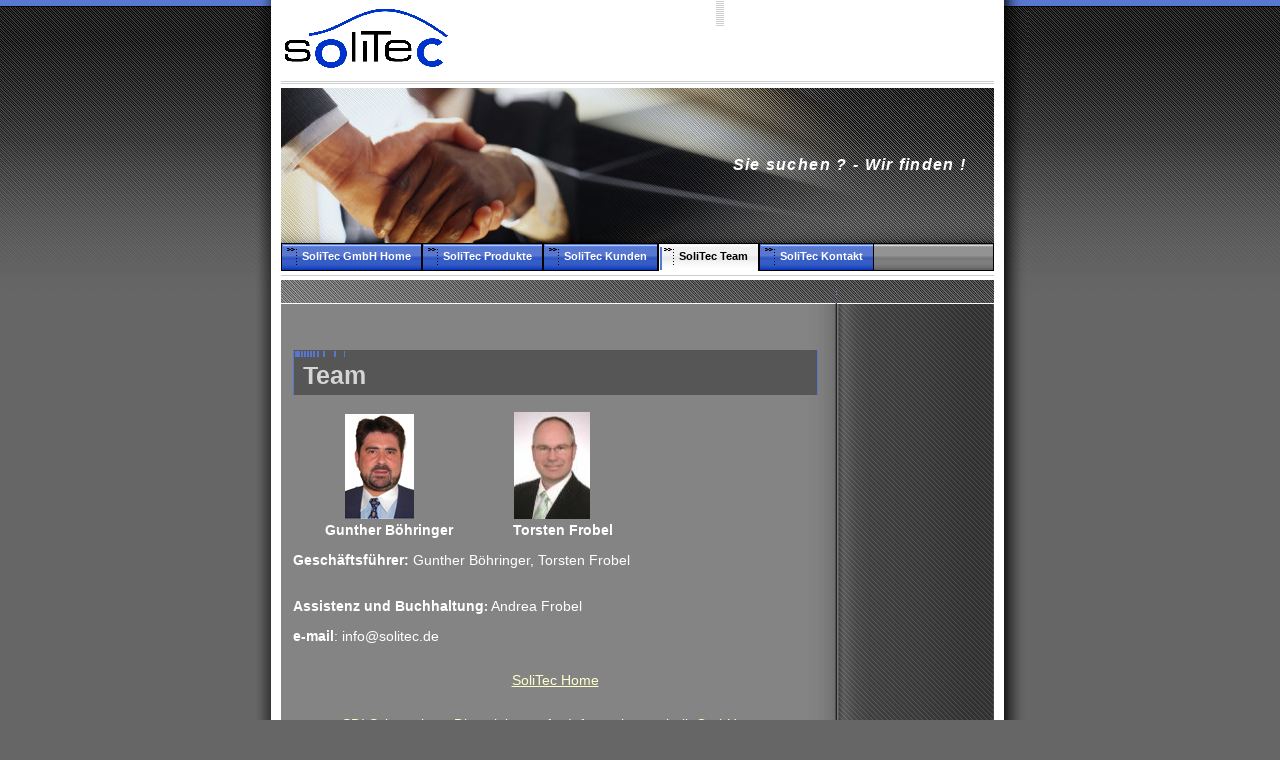

--- FILE ---
content_type: text/html
request_url: http://solitec-iv.de/5.html
body_size: 3211
content:

<!DOCTYPE html
  PUBLIC "-//W3C//DTD HTML 4.01 Transitional//EN" "http://www.w3.org/TR/html4/loose.dtd">
<html><head>
      <meta http-equiv="Content-Type" content="text/html; charset=UTF-8">
   <meta name="author" content="Torsten Frobel"><meta name="description" content="SoliTec Team"><meta name="keywords" content="Seffer, Holger, Giere, SoliTec, Hampe, Team, Autor,SoliTec, Produkte, Industrievertretung, Giere, Böhringer, Frobel"><title>SoliTec Team - SoliTec GmbH - Industrievertretung</title><link rel="stylesheet" type="text/css" media="all" href="main.css"><link rel="stylesheet" type="text/css" media="all" href="colorschemes/colorscheme3/colorscheme.css"><link rel="stylesheet" type="text/css" media="all" href="style.css"><script type="text/javascript" src="live_tinc.js"></script></head><body id="main_body"><div id="container"><div id="header"><div id="text_caption">Sie suchen ? - Wir finden !</div><div id="key_visual"></div><div id="logo"><a href="index.html"></a></div></div><div id="main_nav_container"><ul id="main_nav_list"><li><a class="main_nav_item" shape="rect" href="index.html"><span class="main_nav_item_text">SoliTec GmbH Home</span></a></li><li><a class="main_nav_item" shape="rect" href="2.html"><span class="main_nav_item_text">SoliTec Produkte</span></a></li><li><a class="main_nav_item" shape="rect" href="3.html"><span class="main_nav_item_text">SoliTec Kunden</span></a></li><li><a class="main_nav_active_item" shape="rect" href="5.html"><span class="main_nav_active_item_text">SoliTec Team</span></a></li><li><a class="main_nav_item" shape="rect" href="4.html"><span class="main_nav_item_text">SoliTec Kontakt</span></a></li></ul></div><div id="main_container"><div id="left_column_container"><div id="sub_container1"></div></div><div id="sub_container2"><div class="content" id="content_container"><h1>Team</h1><p align="left">&nbsp;&nbsp;&nbsp;&nbsp;&nbsp;&nbsp;&nbsp;&nbsp;&nbsp;&nbsp;&nbsp;&nbsp; <a href="mailto:gunther.boehringer@solitec-iv.de"><img src="resources/Guntherportrait.jpg" width="69" height="105" border="0"></a>&nbsp;&nbsp;&nbsp;&nbsp;&nbsp;&nbsp;&nbsp;&nbsp;&nbsp;&nbsp;&nbsp;&nbsp;&nbsp;&nbsp;&nbsp;&nbsp;&nbsp;&nbsp;&nbsp;&nbsp;&nbsp;&nbsp;&nbsp;&nbsp; <img src="resources/_wsb_76x107_4375a.jpg" style="width:76px;height:107px;" width="76" height="107" border="0"><br>&nbsp;&nbsp;&nbsp;&nbsp;&nbsp;&nbsp; &nbsp;<strong>Gunther Böhringer&nbsp;&nbsp;&nbsp;&nbsp;&nbsp;&nbsp;&nbsp;&nbsp;&nbsp;&nbsp;&nbsp;&nbsp;&nbsp;&nbsp; Torsten Frobel<br></strong></p><p><strong>Geschäftsführer: </strong>Gunther Böhringer, Torsten Frobel<br>&nbsp;&nbsp;&nbsp;&nbsp;&nbsp;&nbsp;&nbsp;&nbsp;&nbsp;&nbsp;&nbsp;&nbsp;&nbsp;&nbsp;&nbsp;&nbsp;&nbsp;&nbsp;&nbsp;&nbsp;&nbsp;&nbsp;&nbsp;&nbsp;&nbsp;&nbsp;&nbsp;&nbsp;&nbsp; </p><strong></strong><strong><font face="Arial,sans-serif"><span style="font-size:14px;">Assistenz und Buchhaltung</span></font>: </strong><font face="Arial,sans-serif"><span style="font-size:14px;">Andrea Frobel</span></font><strong></strong><p></p><p><b>e-mail</b>: info@solitec.de</p><br><div style="text-align:center;"><a href="http://www.solitec-iv.de/">SoliTec Home</a><br></div><br><br>Web / IT: <a href="http://sdi-consult.com/" title="Web &amp; IT Consulting">SDI Schaumburg Dienstleistung für Informationstechnik GmbH</a><br><h1>Haftung &amp; AGB</h1><p><font style="font-size:9px;"><font style="font-size:9px;"><font style="font-size:9px;"><strong>Haftungsausschluss</strong> <br>1. Inhalt des Onlineangebotes <br>Der Autor übernimmt keinerlei Gewähr für die Aktualität, Korrektheit, Vollständigkeit oder Qualität der bereitgestellten Informationen. Haftungsansprüche gegen den Autor, welche sich auf Schäden materieller oder ideeller Art beziehen, die durch die Nutzung oder Nichtnutzung der dargebotenen Informationen bzw. durch die Nutzung fehlerhafter und unvollständiger Informationen verursacht wurden sind grundsätzlich ausgeschlossen, sofern seitens des Autors kein nachweislich vorsätzliches oder grob fahrlässiges Verschulden vorliegt. Alle Angebote sind freibleibend und unverbindlich. Der Autor behält es sich ausdrücklich vor, Teile der Seiten oder das gesamte Angebot ohne gesonderte Ankündigung zu verändern, zu ergänzen, zu löschen oder die Veröffentlichung zeitweise oder endgültig einzustellen. </font></font></font></p><p align="justify"><font style="font-size:9px;" face="Arial, Helvetica, sans-serif">2. Verweise und Links <br>Bei direkten oder indirekten Verweisen auf fremde Internetseiten ("Links"), die außerhalb des Verantwortungsbereiches des Autors liegen, würde eine Haftungsverpflichtung ausschließlich in dem Fall in Kraft treten, in dem der Autor von den Inhalten Kenntnis hat und es ihm technisch möglich und zumutbar wäre, die Nutzung im Falle rechtswidriger Inhalte zu verhindern. Der Autor erklärt daher ausdrücklich, dass zum Zeitpunkt der Linksetzung die entsprechenden verlinkten Seiten frei von illegalen Inhalten waren. Der Autor hat keinerlei Einfluss auf die aktuelle und zukünftige Gestaltung und auf die Inhalte der gelinkten/verknüpften Seiten. Deshalb distanziert er sich hiermit ausdrücklich von allen Inhalten aller gelinkten /verknüpften Seiten, die nach der Linksetzung verändert wurden. Diese Feststellung gilt für alle innerhalb des eigenen Internetangebotes gesetzten Links und Verweise sowie für Fremdeinträge in vom Autor eingerichteten Gästebüchern, Diskussionsforen und Mailinglisten. Für illegale, fehlerhafte oder unvollständige Inhalte und insbesondere für Schäden, die aus der Nutzung oder Nichtnutzung solcherart dargebotener Informationen entstehen, haftet allein der Anbieter der Seite, auf welche verwiesen wurde, nicht derjenige, der über Links auf die jeweilige Veröffentlichung lediglich verweist.</font></p><p align="justify"><font style="font-size:9px;" face="Arial, Helvetica, sans-serif">3. Urheber- und Kennzeichenrecht <br>Der Autor ist bestrebt, in allen Publikationen die Urheberrechte der verwendeten Grafiken, Tondokumente, Videosequenzen und Texte zu beachten, von ihm selbst erstellte Grafiken, Tondokumente, Videosequenzen und Texte zu nutzen oder auf lizenzfreie Grafiken, Tondokumente, Videosequenzen und Texte zurückzugreifen. Alle innerhalb des Internetangebotes genannten und ggf. durch Dritte geschützten Marken- und Warenzeichen unterliegen uneingeschränkt den Bestimmungen des jeweils gültigen Kennzeichenrechts und den Besitzrechten der jeweiligen eingetragenen Eigentümer. Allein aufgrund der bloßen Nennung ist nicht der Schluß zu ziehen, dass Markenzeichen nicht durch Rechte Dritter geschützt sind! Das Copyright für veröffentlichte, vom Autor selbst erstellte Objekte bleibt allein beim Autor der Seiten. Eine Vervielfältigung oder Verwendung solcher Grafiken, Tondokumente, Videosequenzen und Texte in anderen elektronischen oder gedruckten Publikationen ist ohne ausdrückliche Zustimmung des Autors nicht gestattet. </font></p><p align="justify"><font style="font-size:9px;" face="Arial, Helvetica, sans-serif">4. Rechtswirksamkeit dieses Haftungsausschlusses <br>Dieser Haftungsausschluss ist als Teil des Internetangebotes zu betrachten, von dem aus auf diese Seite verwiesen wurde. Sofern Teile oder einzelne Formulierungen dieses Textes der geltenden Rechtslage nicht, nicht mehr oder nicht vollständig entsprechen sollten, bleiben die übrigen Teile des Dokumentes in ihrem Inhalt und ihrer Gültigkeit davon unberührt.</font></p><p style="text-align:center;"><font style="font-size:9px;" face="Arial, Helvetica, sans-serif"><a href="http://www.solitec-iv.de/">SoliTec Home</a><br></font></p>




</div></div></div><div id="footer"><div id="footer_text">© 2015 SoliTec GmbH - Änderungen und Irrtum in den Angaben vorbehalten. Stand der Daten: 05.01.2015</div></div></div><div id="extra_div1"><span></span></div><div id="extra_div2"><span></span></div><div id="extra_div3"><span></span></div><div id="extra_div4"><span></span></div><div id="extra_div5"><span></span></div><div id="extra_div6"><span></span></div><div id="extra_div7"><span></span></div><div id="extra_div8"><span></span></div><div id="extra_div9"><span></span></div><div id="extra_div10"><span></span></div><div id="extra_div11"><span></span></div><div id="extra_div12"><span></span></div><!-- wfxbuild / 1.0 / communication0 / 2017-03-13 15:04:08 CET--></body></html>

--- FILE ---
content_type: text/css
request_url: http://solitec-iv.de/colorschemes/colorscheme3/colorscheme.css
body_size: 4338
content:
/*----------------------------------------------------------------------------
	colorscheme1.css for colorscheme 1

	this css-file contains all definitions, that depend on the colorscheme.

	(c) Schlund + Partner AG
----------------------------------------------------------------------------*/

/*-- main container --------------------------------------------------------*/

#container {
    background: repeat-y 50% 50% #666666;
    background-image: url(images/static/contentbg.gif);
}

/*--- header ---------------------------------------------------------------*/

#header {
    background: no-repeat;
    background-image: url(images/static/headerbg.gif);
}

/*--- main navigation ------------------------------------------------------*/

#main_nav_container {
    background: repeat-y;
    background-image: url(images/static/navbg.gif);
}

/*--- key visiual ----------------------------------------------------------*/

/*--- logo -----------------------------------------------------------------*/

/*--- caption --------------------------------------------------------------*/

#text_caption {
    color: #FFF;
}

/*--- main navigation ------------------------------------------------------*/

/*--- main navigation items ------------------------------------------------*/

#main_nav_list li {
    border-color: #000;
}

#main_nav_list a {
    color: #FFF;
}

#main_nav_list a.main_nav_item:hover {
    background-position: top left;
}

#main_nav_list a.main_nav_active_item {
    background-position: top left;
}

#main_nav_list a.main_nav_active_item:hover {
    background-position: top left;
}

/*--- subnavigation items --------------------------------------------------*/

.sub_nav_list a {
    color: #ffffcc;
}

/*--- search ---------------------------------------------------------------*/

#content_search_container {
    background: transparent top left no-repeat;
    background-image: url("images/static/search_bg3.gif");
}

#content_search_container button {
    color: #FFF;
    background: transparent top left;
    background-image: url("images/static/inputbutton.gif");
}

/*--- footer ---------------------------------------------------------------*/

#footer {
    background: transparent top left no-repeat;
    background-image: url("images/static/footerbg.gif");
}

/*----------------------------------------------------------------------------
  default-styles for html-elements
----------------------------------------------------------------------------*/

/*--- body -----------------------------------------------------------------*/

body#main_body {
    color: #000;
    background: #666 repeat-x;
    background-image: url(images/static/pgbk.gif);
}

/*--- paragraph ------------------------------------------------------------*/

#content_container {
    color: #FFF;
}

/*--- headings -------------------------------------------------------------*/

#content_container h1 {
    background: no-repeat;
    background-image: url("images/static/header1bg.gif");
}

#content_container h2 {
    background: no-repeat;
    background-image: url("images/static/header2bg.gif");
}

#content_container  h3 {
    background: no-repeat;
    background-image: url("images/static/header2bg.gif");
}

/*--- links ----------------------------------------------------------------*/

/*--- tables ---------------------------------------------------------------*/

th {
    border: 1px solid #4C4C4C;
}

td {
    border: 1px solid #4C4C4C;
}

#content_container table {
    border-color: #ffffcc;
}

#content_container th {
    color: #4C4C4C;
    background-image: url("images/static/tbl_header.gif");
    padding: 3px 2px 3px 2px;
}

#content_container tr.odd {
    color: #FFF;
    background-color: #696969;
    padding: 3px 2px 3px 2px;
}

#content_container tr.even {
    color: #FFF;
    background-color: #7C7C7C;
    padding: 3px 2px 3px 2px;
}

li {
    color: #FFF;
}

/*--- forms ----------------------------------------------------------------*/

fieldset {
    border-color: #000;
    background: repeat-x top left #666;
    background-image: url(images/static/fieldsetbg.gif);
}

legend {
    color: #FFF;
}

label {
    color: #ccc;
}

input {
    border-color: #FFF;
}

textarea {
    border-color: #FFF;
}

/*--------------------------------------------------------------------------*/



--- FILE ---
content_type: text/css
request_url: http://solitec-iv.de/style.css
body_size: 3710
content:

div#logo a {
  display: block;
  width: 100%;
  height: 100%;
}
#footer_text a {
  font-family: Arial,sans-serif;
  font-style: normal;
  font-size: 10px;
  font-weight: normal;
  color: #333;
  text-decoration: underline; white-space: nowrap;
}

    
#logo {
   background: url(resources/_wsb_logo.GIF) no-repeat;
}
#key_visual {
   background: url(images/dynamic/key_visual2.jpg) no-repeat;
}
#text_caption {
  font-family: Trebuchet MS, sans-serif;
  font-style: italic;
  font-size: 16px;
  font-weight: bold;
  text-decoration: none;
  color: #FFF;
}
#main_nav_list a.main_nav_active_item {
  background: url(images/dynamic/buttonset3/n1activeitem.gif) no-repeat;
  font-family: Tahoma,Verdana, Arial, sans-serif;
  font-style: normal;
  font-size: 11px;
  font-weight: bold;
  text-decoration: none;
  color: #000;
  background-position: top left;
}
#main_nav_list a.main_nav_item {
  background: url(images/dynamic/buttonset3/n1.gif) no-repeat;
  font-family: Tahoma,Verdana, Arial, sans-serif;
  font-style: normal;
  font-size: 11px;
  font-weight: bold;
  text-decoration: none;
  color: #FFF;
}
#main_nav_list a.main_nav_item:hover {
  background: url(images/dynamic/buttonset3/n1hover.gif) no-repeat;
  font-family: Tahoma,Verdana, Arial, sans-serif;
  font-style: normal;
  font-size: 11px;
  font-weight: bold;
  text-decoration: none;
  color: #FFF;
  background-position: top left;
}
.sub_nav_list a.sub_nav_active_item {
  background: url(images/dynamic/buttonset3/subnav1active.gif) no-repeat;
  font-family: Tahoma,Verdana, Arial, sans-serif;
  font-style: normal;
  font-size: 11px;
  font-weight: normal;
  text-decoration: none;
  color: #FFFFCC;
}
.sub_nav_list a.sub_nav_item {
  background: url(images/dynamic/buttonset3/subnav1.gif) no-repeat;
  font-family: Tahoma,Verdana, Arial, sans-serif;
  font-style: normal;
  font-size: 11px;
  font-weight: normal;
  text-decoration: none;
  color: #FFFFCC;
}
.sub_nav_list a.sub_nav_item:hover {
  background: url(images/dynamic/buttonset3/subnav1hover.gif) no-repeat;
  font-family: Tahoma,Verdana, Arial, sans-serif;
  font-style: normal;
  font-size: 11px;
  font-weight: normal;
  text-decoration: none;
  color: #FFFFCC;
}
#content_container h1 {
  font-family: Arial,sans-serif;
  font-style: normal;
  font-size: 25px;
  font-weight: bold;
  text-decoration: none;
  color: #D5D5D5;
}
#content_container h2 {
  font-family: Arial,sans-serif;
  font-style: normal;
  font-size: 20px;
  font-weight: bold;
  text-decoration: none;
  color: #D5D5D5;
}
#content_container  h3 {
  font-family: Arial,sans-serif;
  font-style: normal;
  font-size: 14px;
  font-weight: bold;
  text-decoration: none;
  color: #D5D5D5;
}
.content, .content p {
  font-family: Arial,sans-serif;
  font-style: normal;
  font-size: 14px;
  font-weight: normal;
  text-decoration: none;
  color: #FFF;
}
#content_container a:link {
  font-family: Arial,sans-serif;
  font-style: normal;
  font-size: 14px;
  font-weight: normal;
  text-decoration: underline;
  color: #FFFFCC;
}
#content_container a:visited {
  font-family: Arial,sans-serif;
  font-style: normal;
  font-size: 16px;
  font-weight: normal;
  text-decoration: underline;
  color: #FFFFCC;
}
#content_container a:hover {
  font-family: Arial,sans-serif;
  font-style: normal;
  font-size: 16px;
  font-weight: normal;
  text-decoration: none;
  color: #FFFFCC;
}
#content_container a:active {
  font-family: Arial,sans-serif;
  font-style: normal;
  font-size: 16px;
  font-weight: normal;
  text-decoration: underline;
  color: #FFFFCC;
}
#footer_text {
  font-family: Arial,sans-serif;
  font-style: normal;
  font-size: 10px;
  font-weight: normal;
  text-decoration: none;
  color: #333;
}

